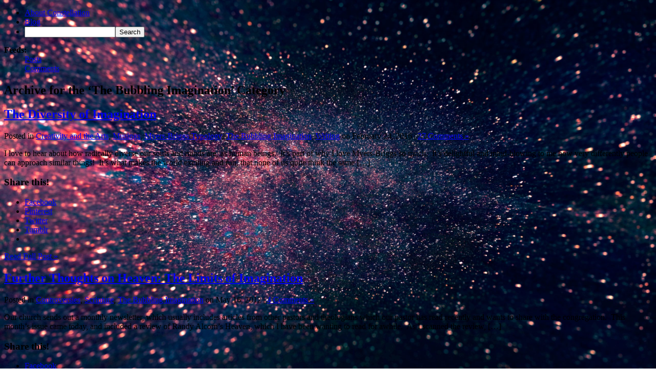

--- FILE ---
content_type: text/html; charset=UTF-8
request_url: https://simmeringmind.com/category/the-bubbling-imagination/
body_size: 8897
content:
<!DOCTYPE html PUBLIC "-//W3C//DTD XHTML 1.0 Transitional//EN" "http://www.w3.org/TR/xhtml1/DTD/xhtml1-transitional.dtd">
<html xmlns="http://www.w3.org/1999/xhtml" lang="en-US">
<head profile="http://gmpg.org/xfn/11">
<meta http-equiv="Content-Type" content="text/html; charset=UTF-8" />

<link rel="stylesheet" href="https://constellationrising.com/wp-content/themes/mistylook/style.css" type="text/css" media="screen" />
<link rel="pingback" href="https://constellationrising.com/xmlrpc.php" />
<meta name='robots' content='index, follow, max-image-preview:large, max-snippet:-1, max-video-preview:-1' />

	<!-- This site is optimized with the Yoast SEO plugin v18.4.1 - https://yoast.com/wordpress/plugins/seo/ -->
	<title>The Bubbling Imagination Archives - The Simmering Mind</title>
	<link rel="canonical" href="http://constellationrising.com/category/the-bubbling-imagination/" />
	<link rel="next" href="http://constellationrising.com/category/the-bubbling-imagination/page/2/" />
	<meta property="og:locale" content="en_US" />
	<meta property="og:type" content="article" />
	<meta property="og:title" content="The Bubbling Imagination Archives - The Simmering Mind" />
	<meta property="og:description" content="Latest updates on my books and how my writing is going." />
	<meta property="og:url" content="http://constellationrising.com/category/the-bubbling-imagination/" />
	<meta property="og:site_name" content="The Simmering Mind" />
	<meta property="og:image" content="https://constellationrising.com/wp-content/uploads/2018/04/Blog-default-image-1024x576.jpg" />
	<meta property="og:image:width" content="1024" />
	<meta property="og:image:height" content="576" />
	<meta property="og:image:type" content="image/jpeg" />
	<script type="application/ld+json" class="yoast-schema-graph">{"@context":"https://schema.org","@graph":[{"@type":["Person","Organization"],"@id":"http://constellationrising.com/#/schema/person/4604eb22171828210ccb4514b93b8e3b","name":"Bethany A. Jennings","image":{"@type":"ImageObject","@id":"http://constellationrising.com/#personlogo","inLanguage":"en-US","url":"https://simmeringmind.com/wp-content/uploads/2018/09/9-22-18_BethanyJennings_15-e1538055694310.jpg","contentUrl":"https://simmeringmind.com/wp-content/uploads/2018/09/9-22-18_BethanyJennings_15-e1538055694310.jpg","width":1890,"height":2223,"caption":"Bethany A. Jennings"},"logo":{"@id":"http://constellationrising.com/#personlogo"},"sameAs":["http://simmeringmind.com","https://www.facebook.com/BethanyJenningsAuthor"]},{"@type":"WebSite","@id":"http://constellationrising.com/#website","url":"http://constellationrising.com/","name":"The Simmering Mind","description":"Stories that Sever the Shadows","publisher":{"@id":"http://constellationrising.com/#/schema/person/4604eb22171828210ccb4514b93b8e3b"},"potentialAction":[{"@type":"SearchAction","target":{"@type":"EntryPoint","urlTemplate":"http://constellationrising.com/?s={search_term_string}"},"query-input":"required name=search_term_string"}],"inLanguage":"en-US"},{"@type":"CollectionPage","@id":"http://constellationrising.com/category/the-bubbling-imagination/#webpage","url":"http://constellationrising.com/category/the-bubbling-imagination/","name":"The Bubbling Imagination Archives - The Simmering Mind","isPartOf":{"@id":"http://constellationrising.com/#website"},"breadcrumb":{"@id":"http://constellationrising.com/category/the-bubbling-imagination/#breadcrumb"},"inLanguage":"en-US","potentialAction":[{"@type":"ReadAction","target":["http://constellationrising.com/category/the-bubbling-imagination/"]}]},{"@type":"BreadcrumbList","@id":"http://constellationrising.com/category/the-bubbling-imagination/#breadcrumb","itemListElement":[{"@type":"ListItem","position":1,"name":"Home","item":"http://constellationrising.com/"},{"@type":"ListItem","position":2,"name":"The Bubbling Imagination"}]}]}</script>
	<!-- / Yoast SEO plugin. -->


<link rel='dns-prefetch' href='//secure.gravatar.com' />
<link rel='dns-prefetch' href='//constellationrising.com' />
<link rel='dns-prefetch' href='//s.w.org' />
<link rel='dns-prefetch' href='//v0.wordpress.com' />
<link rel='dns-prefetch' href='//jetpack.wordpress.com' />
<link rel='dns-prefetch' href='//s0.wp.com' />
<link rel='dns-prefetch' href='//public-api.wordpress.com' />
<link rel='dns-prefetch' href='//0.gravatar.com' />
<link rel='dns-prefetch' href='//1.gravatar.com' />
<link rel='dns-prefetch' href='//2.gravatar.com' />
<link rel="alternate" type="application/rss+xml" title="The Simmering Mind &raquo; Feed" href="https://constellationrising.com/feed/" />
<link rel="alternate" type="application/rss+xml" title="The Simmering Mind &raquo; Comments Feed" href="https://constellationrising.com/comments/feed/" />
<link rel="alternate" type="application/rss+xml" title="The Simmering Mind &raquo; The Bubbling Imagination Category Feed" href="https://constellationrising.com/category/the-bubbling-imagination/feed/" />
<script type="text/javascript">
window._wpemojiSettings = {"baseUrl":"https:\/\/s.w.org\/images\/core\/emoji\/14.0.0\/72x72\/","ext":".png","svgUrl":"https:\/\/s.w.org\/images\/core\/emoji\/14.0.0\/svg\/","svgExt":".svg","source":{"concatemoji":"https:\/\/constellationrising.com\/wp-includes\/js\/wp-emoji-release.min.js?ver=6.0.10"}};
/*! This file is auto-generated */
!function(e,a,t){var n,r,o,i=a.createElement("canvas"),p=i.getContext&&i.getContext("2d");function s(e,t){var a=String.fromCharCode,e=(p.clearRect(0,0,i.width,i.height),p.fillText(a.apply(this,e),0,0),i.toDataURL());return p.clearRect(0,0,i.width,i.height),p.fillText(a.apply(this,t),0,0),e===i.toDataURL()}function c(e){var t=a.createElement("script");t.src=e,t.defer=t.type="text/javascript",a.getElementsByTagName("head")[0].appendChild(t)}for(o=Array("flag","emoji"),t.supports={everything:!0,everythingExceptFlag:!0},r=0;r<o.length;r++)t.supports[o[r]]=function(e){if(!p||!p.fillText)return!1;switch(p.textBaseline="top",p.font="600 32px Arial",e){case"flag":return s([127987,65039,8205,9895,65039],[127987,65039,8203,9895,65039])?!1:!s([55356,56826,55356,56819],[55356,56826,8203,55356,56819])&&!s([55356,57332,56128,56423,56128,56418,56128,56421,56128,56430,56128,56423,56128,56447],[55356,57332,8203,56128,56423,8203,56128,56418,8203,56128,56421,8203,56128,56430,8203,56128,56423,8203,56128,56447]);case"emoji":return!s([129777,127995,8205,129778,127999],[129777,127995,8203,129778,127999])}return!1}(o[r]),t.supports.everything=t.supports.everything&&t.supports[o[r]],"flag"!==o[r]&&(t.supports.everythingExceptFlag=t.supports.everythingExceptFlag&&t.supports[o[r]]);t.supports.everythingExceptFlag=t.supports.everythingExceptFlag&&!t.supports.flag,t.DOMReady=!1,t.readyCallback=function(){t.DOMReady=!0},t.supports.everything||(n=function(){t.readyCallback()},a.addEventListener?(a.addEventListener("DOMContentLoaded",n,!1),e.addEventListener("load",n,!1)):(e.attachEvent("onload",n),a.attachEvent("onreadystatechange",function(){"complete"===a.readyState&&t.readyCallback()})),(e=t.source||{}).concatemoji?c(e.concatemoji):e.wpemoji&&e.twemoji&&(c(e.twemoji),c(e.wpemoji)))}(window,document,window._wpemojiSettings);
</script>
<style type="text/css">
img.wp-smiley,
img.emoji {
	display: inline !important;
	border: none !important;
	box-shadow: none !important;
	height: 1em !important;
	width: 1em !important;
	margin: 0 0.07em !important;
	vertical-align: -0.1em !important;
	background: none !important;
	padding: 0 !important;
}
</style>
	<link rel='stylesheet' id='wp-block-library-css'  href='https://constellationrising.com/wp-includes/css/dist/block-library/style.min.css?ver=6.0.10' type='text/css' media='all' />
<style id='wp-block-library-inline-css' type='text/css'>
.has-text-align-justify{text-align:justify;}
</style>
<link rel='stylesheet' id='mediaelement-css'  href='https://constellationrising.com/wp-includes/js/mediaelement/mediaelementplayer-legacy.min.css?ver=4.2.16' type='text/css' media='all' />
<link rel='stylesheet' id='wp-mediaelement-css'  href='https://constellationrising.com/wp-includes/js/mediaelement/wp-mediaelement.min.css?ver=6.0.10' type='text/css' media='all' />
<style id='global-styles-inline-css' type='text/css'>
body{--wp--preset--color--black: #000000;--wp--preset--color--cyan-bluish-gray: #abb8c3;--wp--preset--color--white: #ffffff;--wp--preset--color--pale-pink: #f78da7;--wp--preset--color--vivid-red: #cf2e2e;--wp--preset--color--luminous-vivid-orange: #ff6900;--wp--preset--color--luminous-vivid-amber: #fcb900;--wp--preset--color--light-green-cyan: #7bdcb5;--wp--preset--color--vivid-green-cyan: #00d084;--wp--preset--color--pale-cyan-blue: #8ed1fc;--wp--preset--color--vivid-cyan-blue: #0693e3;--wp--preset--color--vivid-purple: #9b51e0;--wp--preset--gradient--vivid-cyan-blue-to-vivid-purple: linear-gradient(135deg,rgba(6,147,227,1) 0%,rgb(155,81,224) 100%);--wp--preset--gradient--light-green-cyan-to-vivid-green-cyan: linear-gradient(135deg,rgb(122,220,180) 0%,rgb(0,208,130) 100%);--wp--preset--gradient--luminous-vivid-amber-to-luminous-vivid-orange: linear-gradient(135deg,rgba(252,185,0,1) 0%,rgba(255,105,0,1) 100%);--wp--preset--gradient--luminous-vivid-orange-to-vivid-red: linear-gradient(135deg,rgba(255,105,0,1) 0%,rgb(207,46,46) 100%);--wp--preset--gradient--very-light-gray-to-cyan-bluish-gray: linear-gradient(135deg,rgb(238,238,238) 0%,rgb(169,184,195) 100%);--wp--preset--gradient--cool-to-warm-spectrum: linear-gradient(135deg,rgb(74,234,220) 0%,rgb(151,120,209) 20%,rgb(207,42,186) 40%,rgb(238,44,130) 60%,rgb(251,105,98) 80%,rgb(254,248,76) 100%);--wp--preset--gradient--blush-light-purple: linear-gradient(135deg,rgb(255,206,236) 0%,rgb(152,150,240) 100%);--wp--preset--gradient--blush-bordeaux: linear-gradient(135deg,rgb(254,205,165) 0%,rgb(254,45,45) 50%,rgb(107,0,62) 100%);--wp--preset--gradient--luminous-dusk: linear-gradient(135deg,rgb(255,203,112) 0%,rgb(199,81,192) 50%,rgb(65,88,208) 100%);--wp--preset--gradient--pale-ocean: linear-gradient(135deg,rgb(255,245,203) 0%,rgb(182,227,212) 50%,rgb(51,167,181) 100%);--wp--preset--gradient--electric-grass: linear-gradient(135deg,rgb(202,248,128) 0%,rgb(113,206,126) 100%);--wp--preset--gradient--midnight: linear-gradient(135deg,rgb(2,3,129) 0%,rgb(40,116,252) 100%);--wp--preset--duotone--dark-grayscale: url('#wp-duotone-dark-grayscale');--wp--preset--duotone--grayscale: url('#wp-duotone-grayscale');--wp--preset--duotone--purple-yellow: url('#wp-duotone-purple-yellow');--wp--preset--duotone--blue-red: url('#wp-duotone-blue-red');--wp--preset--duotone--midnight: url('#wp-duotone-midnight');--wp--preset--duotone--magenta-yellow: url('#wp-duotone-magenta-yellow');--wp--preset--duotone--purple-green: url('#wp-duotone-purple-green');--wp--preset--duotone--blue-orange: url('#wp-duotone-blue-orange');--wp--preset--font-size--small: 13px;--wp--preset--font-size--medium: 20px;--wp--preset--font-size--large: 36px;--wp--preset--font-size--x-large: 42px;}.has-black-color{color: var(--wp--preset--color--black) !important;}.has-cyan-bluish-gray-color{color: var(--wp--preset--color--cyan-bluish-gray) !important;}.has-white-color{color: var(--wp--preset--color--white) !important;}.has-pale-pink-color{color: var(--wp--preset--color--pale-pink) !important;}.has-vivid-red-color{color: var(--wp--preset--color--vivid-red) !important;}.has-luminous-vivid-orange-color{color: var(--wp--preset--color--luminous-vivid-orange) !important;}.has-luminous-vivid-amber-color{color: var(--wp--preset--color--luminous-vivid-amber) !important;}.has-light-green-cyan-color{color: var(--wp--preset--color--light-green-cyan) !important;}.has-vivid-green-cyan-color{color: var(--wp--preset--color--vivid-green-cyan) !important;}.has-pale-cyan-blue-color{color: var(--wp--preset--color--pale-cyan-blue) !important;}.has-vivid-cyan-blue-color{color: var(--wp--preset--color--vivid-cyan-blue) !important;}.has-vivid-purple-color{color: var(--wp--preset--color--vivid-purple) !important;}.has-black-background-color{background-color: var(--wp--preset--color--black) !important;}.has-cyan-bluish-gray-background-color{background-color: var(--wp--preset--color--cyan-bluish-gray) !important;}.has-white-background-color{background-color: var(--wp--preset--color--white) !important;}.has-pale-pink-background-color{background-color: var(--wp--preset--color--pale-pink) !important;}.has-vivid-red-background-color{background-color: var(--wp--preset--color--vivid-red) !important;}.has-luminous-vivid-orange-background-color{background-color: var(--wp--preset--color--luminous-vivid-orange) !important;}.has-luminous-vivid-amber-background-color{background-color: var(--wp--preset--color--luminous-vivid-amber) !important;}.has-light-green-cyan-background-color{background-color: var(--wp--preset--color--light-green-cyan) !important;}.has-vivid-green-cyan-background-color{background-color: var(--wp--preset--color--vivid-green-cyan) !important;}.has-pale-cyan-blue-background-color{background-color: var(--wp--preset--color--pale-cyan-blue) !important;}.has-vivid-cyan-blue-background-color{background-color: var(--wp--preset--color--vivid-cyan-blue) !important;}.has-vivid-purple-background-color{background-color: var(--wp--preset--color--vivid-purple) !important;}.has-black-border-color{border-color: var(--wp--preset--color--black) !important;}.has-cyan-bluish-gray-border-color{border-color: var(--wp--preset--color--cyan-bluish-gray) !important;}.has-white-border-color{border-color: var(--wp--preset--color--white) !important;}.has-pale-pink-border-color{border-color: var(--wp--preset--color--pale-pink) !important;}.has-vivid-red-border-color{border-color: var(--wp--preset--color--vivid-red) !important;}.has-luminous-vivid-orange-border-color{border-color: var(--wp--preset--color--luminous-vivid-orange) !important;}.has-luminous-vivid-amber-border-color{border-color: var(--wp--preset--color--luminous-vivid-amber) !important;}.has-light-green-cyan-border-color{border-color: var(--wp--preset--color--light-green-cyan) !important;}.has-vivid-green-cyan-border-color{border-color: var(--wp--preset--color--vivid-green-cyan) !important;}.has-pale-cyan-blue-border-color{border-color: var(--wp--preset--color--pale-cyan-blue) !important;}.has-vivid-cyan-blue-border-color{border-color: var(--wp--preset--color--vivid-cyan-blue) !important;}.has-vivid-purple-border-color{border-color: var(--wp--preset--color--vivid-purple) !important;}.has-vivid-cyan-blue-to-vivid-purple-gradient-background{background: var(--wp--preset--gradient--vivid-cyan-blue-to-vivid-purple) !important;}.has-light-green-cyan-to-vivid-green-cyan-gradient-background{background: var(--wp--preset--gradient--light-green-cyan-to-vivid-green-cyan) !important;}.has-luminous-vivid-amber-to-luminous-vivid-orange-gradient-background{background: var(--wp--preset--gradient--luminous-vivid-amber-to-luminous-vivid-orange) !important;}.has-luminous-vivid-orange-to-vivid-red-gradient-background{background: var(--wp--preset--gradient--luminous-vivid-orange-to-vivid-red) !important;}.has-very-light-gray-to-cyan-bluish-gray-gradient-background{background: var(--wp--preset--gradient--very-light-gray-to-cyan-bluish-gray) !important;}.has-cool-to-warm-spectrum-gradient-background{background: var(--wp--preset--gradient--cool-to-warm-spectrum) !important;}.has-blush-light-purple-gradient-background{background: var(--wp--preset--gradient--blush-light-purple) !important;}.has-blush-bordeaux-gradient-background{background: var(--wp--preset--gradient--blush-bordeaux) !important;}.has-luminous-dusk-gradient-background{background: var(--wp--preset--gradient--luminous-dusk) !important;}.has-pale-ocean-gradient-background{background: var(--wp--preset--gradient--pale-ocean) !important;}.has-electric-grass-gradient-background{background: var(--wp--preset--gradient--electric-grass) !important;}.has-midnight-gradient-background{background: var(--wp--preset--gradient--midnight) !important;}.has-small-font-size{font-size: var(--wp--preset--font-size--small) !important;}.has-medium-font-size{font-size: var(--wp--preset--font-size--medium) !important;}.has-large-font-size{font-size: var(--wp--preset--font-size--large) !important;}.has-x-large-font-size{font-size: var(--wp--preset--font-size--x-large) !important;}
</style>
<link rel='stylesheet' id='cntctfrm_form_style-css'  href='https://constellationrising.com/wp-content/plugins/contact-form-plugin/css/form_style.css?ver=4.2.4' type='text/css' media='all' />
<!-- Inline jetpack_facebook_likebox -->
<style id='jetpack_facebook_likebox-inline-css' type='text/css'>
.widget_facebook_likebox {
	overflow: hidden;
}

</style>
<link rel='stylesheet' id='social-logos-css'  href='https://constellationrising.com/wp-content/plugins/jetpack/_inc/social-logos/social-logos.min.css?ver=10.7.2' type='text/css' media='all' />
<link rel='stylesheet' id='jetpack_css-css'  href='https://constellationrising.com/wp-content/plugins/jetpack/css/jetpack.css?ver=10.7.2' type='text/css' media='all' />
<link rel="https://api.w.org/" href="https://constellationrising.com/wp-json/" /><link rel="alternate" type="application/json" href="https://constellationrising.com/wp-json/wp/v2/categories/15" /><link rel="EditURI" type="application/rsd+xml" title="RSD" href="https://constellationrising.com/xmlrpc.php?rsd" />
<link rel="wlwmanifest" type="application/wlwmanifest+xml" href="https://constellationrising.com/wp-includes/wlwmanifest.xml" /> 
<meta name="generator" content="WordPress 6.0.10" />
	
	
	<script>
		jQuery(function() {
			jQuery(".meter > span").each(function() {
				jQuery(this)
					.data("origWidth", jQuery(this).width())
					.width(0)
					.animate({
						width: jQuery(this).data("origWidth")
					}, 1200);
			});
		});
	</script>
	
	
	<style type='text/css'>img#wpstats{display:none}</style>
	<style type="text/css">
			#header h1,
		#header h2 {
			position: absolute !important;
			clip: rect(1px 1px 1px 1px); /* IE6, IE7 */
			clip: rect(1px, 1px, 1px, 1px);
		}
			#headerimage {
			background: url('https://simmeringmind.com/wp-content/uploads/2025/05/cropped-C-Instagram-Post-Square-11-x-8.5-in-760-x-190-px.png') no-repeat;
		}
</style>
<style type="text/css" id="custom-background-css">
body.custom-background { background-image: url("https://simmeringmind.com/wp-content/uploads/2025/05/site-background.png"); background-position: center center; background-size: cover; background-repeat: no-repeat; background-attachment: fixed; }
</style>
	<link rel="icon" href="https://constellationrising.com/wp-content/uploads/2017/09/cropped-BethanyLogo-clear-1-32x32.png" sizes="32x32" />
<link rel="icon" href="https://constellationrising.com/wp-content/uploads/2017/09/cropped-BethanyLogo-clear-1-192x192.png" sizes="192x192" />
<link rel="apple-touch-icon" href="https://constellationrising.com/wp-content/uploads/2017/09/cropped-BethanyLogo-clear-1-180x180.png" />
<meta name="msapplication-TileImage" content="https://constellationrising.com/wp-content/uploads/2017/09/cropped-BethanyLogo-clear-1-270x270.png" />
<style type="text/css" id="wp-custom-css">body {
    background-image: url("http://simmeringmind.com/wp-content/uploads/2022/03/billy-huynh-278252-unsplash-scaled.jpg");
    background-size: cover;
    background-position: center center;
    background-repeat: no-repeat;
    background-attachment: fixed;
}</style></head>
<body id="section-index" class="">


<div id="navigation" class="clearfix">
	<div class="menu"><ul id="menu-main-menu" class="menu"><li id="menu-item-928" class="menu-item menu-item-type-post_type menu-item-object-page menu-item-home menu-item-928"><a href="https://constellationrising.com/">About Constellation</a></li>
<li id="menu-item-4253" class="menu-item menu-item-type-post_type menu-item-object-page current_page_parent menu-item-4253"><a href="https://constellationrising.com/blog-posts/">Blog</a></li>
<li class="search"><form method="get" id="searchform" action="https://constellationrising.com"><input type="text" class="textbox" value="" name="s" id="s" /><input type="submit" id="searchsubmit" value="Search" /></form></li></ul></div></div><!-- end id:navigation -->

<div id="container">


<div id="header">
<h1><a href="https://constellationrising.com/" title="The Simmering Mind">The Simmering Mind</a></h1>
<h2>Stories that Sever the Shadows</h2>
</div><!-- end id:header -->


	
		<div id="feedarea">
	<dl>
		<dt><strong>Feeds:</strong></dt>

			<dd><a href="https://constellationrising.com/feed/">Posts</a></dd>
	
			<dd><a href="https://constellationrising.com/comments/feed/">Comments</a></dd>
		</dl>
	</div><!-- end id:feedarea -->
	
	<div id="headerimage">
</div><!-- end id:headerimage -->

<div id="content">
<div id="content-main">
	              <h2 class="pagetitle">Archive for the &#8216;The Bubbling Imagination&#8217; Category</h2>
      						
			<div class="post-2985 post type-post status-publish format-standard hentry category-creativity-and-the-arts category-musings category-myers-briggs-typology category-the-bubbling-imagination category-writing" id="post-2985">
				<div class="posttitle">
					<h2><a href="https://constellationrising.com/the-diversity-of-imagination/" rel="bookmark" title="Permanent Link to The Diversity of Imagination">The Diversity of Imagination</a></h2>
					<p class="post-info">Posted in <a href="https://constellationrising.com/category/creativity-and-the-arts/" rel="category tag">Creativity and the Arts</a>, <a href="https://constellationrising.com/category/musings/" rel="category tag">Musings</a>, <a href="https://constellationrising.com/category/myers-briggs-typology/" rel="category tag">Myers-Briggs Typology</a>, <a href="https://constellationrising.com/category/the-bubbling-imagination/" rel="category tag">The Bubbling Imagination</a>, <a href="https://constellationrising.com/category/writing/" rel="category tag">Writing</a> on February 24, 2016 |   <a href="https://constellationrising.com/the-diversity-of-imagination/#comments">27 Comments &#187;</a></p>
				</div>
				
				<div class="entry">
					<p>I love to hear about how radically diverse our souls and minds are, as human beings.  It&#8217;s part of why I love Myers-Briggs so much.  It&#8217;s delightful and mind-blowing to me how very differently people can approach similar things!  It&#8217;s what makes the world exciting and fun, that none of us quite think the same [&hellip;]</p>
<div class="sharedaddy sd-sharing-enabled"><div class="robots-nocontent sd-block sd-social sd-social-icon-text sd-sharing"><h3 class="sd-title">Share this!</h3><div class="sd-content"><ul><li class="share-facebook"><a rel="nofollow noopener noreferrer" data-shared="sharing-facebook-2985" class="share-facebook sd-button share-icon" href="https://constellationrising.com/the-diversity-of-imagination/?share=facebook" target="_blank" title="Click to share on Facebook"><span>Facebook</span></a></li><li class="share-pinterest"><a rel="nofollow noopener noreferrer" data-shared="sharing-pinterest-2985" class="share-pinterest sd-button share-icon" href="https://constellationrising.com/the-diversity-of-imagination/?share=pinterest" target="_blank" title="Click to share on Pinterest"><span>Pinterest</span></a></li><li class="share-twitter"><a rel="nofollow noopener noreferrer" data-shared="sharing-twitter-2985" class="share-twitter sd-button share-icon" href="https://constellationrising.com/the-diversity-of-imagination/?share=twitter" target="_blank" title="Click to share on Twitter"><span>Twitter</span></a></li><li class="share-tumblr"><a rel="nofollow noopener noreferrer" data-shared="" class="share-tumblr sd-button share-icon" href="https://constellationrising.com/the-diversity-of-imagination/?share=tumblr" target="_blank" title="Click to share on Tumblr"><span>Tumblr</span></a></li><li class="share-end"></li></ul></div></div></div>					<p><a href="https://constellationrising.com/the-diversity-of-imagination/" rel="bookmark" title="Permanent Link to The Diversity of Imagination">Read Full Post &raquo;</a></p>
				</div>
							</div>
	
						
			<div class="post-724 post type-post status-publish format-standard hentry category-controversies category-scripture category-the-bubbling-imagination" id="post-724">
				<div class="posttitle">
					<h2><a href="https://constellationrising.com/further-thoughts-on-heaven-the-limits-of-imagination/" rel="bookmark" title="Permanent Link to Further Thoughts on Heaven: The Limits of Imagination">Further Thoughts on Heaven: The Limits of Imagination</a></h2>
					<p class="post-info">Posted in <a href="https://constellationrising.com/category/controversies/" rel="category tag">Controversies</a>, <a href="https://constellationrising.com/category/scripture/" rel="category tag">Scripture</a>, <a href="https://constellationrising.com/category/the-bubbling-imagination/" rel="category tag">The Bubbling Imagination</a> on May 16, 2012 |   <a href="https://constellationrising.com/further-thoughts-on-heaven-the-limits-of-imagination/#comments">4 Comments &#187;</a></p>
				</div>
				
				<div class="entry">
					<p>Our church sends out a monthly newsletter, which usually includes articles from other pastors and theologians which our pastor has read recently and wants to share with the congregation.  This month&#8217;s issue came today, and included a review of Randy Alcorn&#8217;s Heaven, which I have been wanting to read for awhile.  As I scanned the review, [&hellip;]</p>
<div class="sharedaddy sd-sharing-enabled"><div class="robots-nocontent sd-block sd-social sd-social-icon-text sd-sharing"><h3 class="sd-title">Share this!</h3><div class="sd-content"><ul><li class="share-facebook"><a rel="nofollow noopener noreferrer" data-shared="sharing-facebook-724" class="share-facebook sd-button share-icon" href="https://constellationrising.com/further-thoughts-on-heaven-the-limits-of-imagination/?share=facebook" target="_blank" title="Click to share on Facebook"><span>Facebook</span></a></li><li class="share-pinterest"><a rel="nofollow noopener noreferrer" data-shared="sharing-pinterest-724" class="share-pinterest sd-button share-icon" href="https://constellationrising.com/further-thoughts-on-heaven-the-limits-of-imagination/?share=pinterest" target="_blank" title="Click to share on Pinterest"><span>Pinterest</span></a></li><li class="share-twitter"><a rel="nofollow noopener noreferrer" data-shared="sharing-twitter-724" class="share-twitter sd-button share-icon" href="https://constellationrising.com/further-thoughts-on-heaven-the-limits-of-imagination/?share=twitter" target="_blank" title="Click to share on Twitter"><span>Twitter</span></a></li><li class="share-tumblr"><a rel="nofollow noopener noreferrer" data-shared="" class="share-tumblr sd-button share-icon" href="https://constellationrising.com/further-thoughts-on-heaven-the-limits-of-imagination/?share=tumblr" target="_blank" title="Click to share on Tumblr"><span>Tumblr</span></a></li><li class="share-end"></li></ul></div></div></div>					<p><a href="https://constellationrising.com/further-thoughts-on-heaven-the-limits-of-imagination/" rel="bookmark" title="Permanent Link to Further Thoughts on Heaven: The Limits of Imagination">Read Full Post &raquo;</a></p>
				</div>
							</div>
	
						
			<div class="post-658 post type-post status-publish format-standard hentry category-for-your-amusement category-the-bubbling-imagination category-writing" id="post-658">
				<div class="posttitle">
					<h2><a href="https://constellationrising.com/the-superbaby-play-group/" rel="bookmark" title="Permanent Link to The Superbaby Play Group">The Superbaby Play Group</a></h2>
					<p class="post-info">Posted in <a href="https://constellationrising.com/category/for-your-amusement/" rel="category tag">For Your Amusement</a>, <a href="https://constellationrising.com/category/the-bubbling-imagination/" rel="category tag">The Bubbling Imagination</a>, <a href="https://constellationrising.com/category/writing/" rel="category tag">Writing</a> on March 2, 2012 |   <a href="https://constellationrising.com/the-superbaby-play-group/#comments">6 Comments &#187;</a></p>
				</div>
				
				<div class="entry">
					<p>Here is the short story brainchild of my &#8220;superhero mom group&#8221; inspiration the other night.  Enjoy! Tara took a long sip of coffee, keeping a leery watch on Benjamin out of the corner of her eye.  He was playing quietly – for once – digging into a bin of multicolored alphabet blocks in Ellie’s living [&hellip;]</p>
<div class="sharedaddy sd-sharing-enabled"><div class="robots-nocontent sd-block sd-social sd-social-icon-text sd-sharing"><h3 class="sd-title">Share this!</h3><div class="sd-content"><ul><li class="share-facebook"><a rel="nofollow noopener noreferrer" data-shared="sharing-facebook-658" class="share-facebook sd-button share-icon" href="https://constellationrising.com/the-superbaby-play-group/?share=facebook" target="_blank" title="Click to share on Facebook"><span>Facebook</span></a></li><li class="share-pinterest"><a rel="nofollow noopener noreferrer" data-shared="sharing-pinterest-658" class="share-pinterest sd-button share-icon" href="https://constellationrising.com/the-superbaby-play-group/?share=pinterest" target="_blank" title="Click to share on Pinterest"><span>Pinterest</span></a></li><li class="share-twitter"><a rel="nofollow noopener noreferrer" data-shared="sharing-twitter-658" class="share-twitter sd-button share-icon" href="https://constellationrising.com/the-superbaby-play-group/?share=twitter" target="_blank" title="Click to share on Twitter"><span>Twitter</span></a></li><li class="share-tumblr"><a rel="nofollow noopener noreferrer" data-shared="" class="share-tumblr sd-button share-icon" href="https://constellationrising.com/the-superbaby-play-group/?share=tumblr" target="_blank" title="Click to share on Tumblr"><span>Tumblr</span></a></li><li class="share-end"></li></ul></div></div></div>					<p><a href="https://constellationrising.com/the-superbaby-play-group/" rel="bookmark" title="Permanent Link to The Superbaby Play Group">Read Full Post &raquo;</a></p>
				</div>
							</div>
	
						
			<div class="post-653 post type-post status-publish format-standard hentry category-my-life category-the-bubbling-imagination category-writing" id="post-653">
				<div class="posttitle">
					<h2><a href="https://constellationrising.com/distractibility/" rel="bookmark" title="Permanent Link to Distractibility">Distractibility</a></h2>
					<p class="post-info">Posted in <a href="https://constellationrising.com/category/my-life/" rel="category tag">My Life</a>, <a href="https://constellationrising.com/category/the-bubbling-imagination/" rel="category tag">The Bubbling Imagination</a>, <a href="https://constellationrising.com/category/writing/" rel="category tag">Writing</a> on February 28, 2012 |   <a href="https://constellationrising.com/distractibility/#comments">5 Comments &#187;</a></p>
				</div>
				
				<div class="entry">
					<p>This is one of those weeks where I bounce from project to project, barely wading knee deep into one story before I splash away to immerse myself in the next. Technically Daik 11 is my primary project, and I&#8217;ve been putting together character profiles for it and scenes have been running around in my head. [&hellip;]</p>
<div class="sharedaddy sd-sharing-enabled"><div class="robots-nocontent sd-block sd-social sd-social-icon-text sd-sharing"><h3 class="sd-title">Share this!</h3><div class="sd-content"><ul><li class="share-facebook"><a rel="nofollow noopener noreferrer" data-shared="sharing-facebook-653" class="share-facebook sd-button share-icon" href="https://constellationrising.com/distractibility/?share=facebook" target="_blank" title="Click to share on Facebook"><span>Facebook</span></a></li><li class="share-pinterest"><a rel="nofollow noopener noreferrer" data-shared="sharing-pinterest-653" class="share-pinterest sd-button share-icon" href="https://constellationrising.com/distractibility/?share=pinterest" target="_blank" title="Click to share on Pinterest"><span>Pinterest</span></a></li><li class="share-twitter"><a rel="nofollow noopener noreferrer" data-shared="sharing-twitter-653" class="share-twitter sd-button share-icon" href="https://constellationrising.com/distractibility/?share=twitter" target="_blank" title="Click to share on Twitter"><span>Twitter</span></a></li><li class="share-tumblr"><a rel="nofollow noopener noreferrer" data-shared="" class="share-tumblr sd-button share-icon" href="https://constellationrising.com/distractibility/?share=tumblr" target="_blank" title="Click to share on Tumblr"><span>Tumblr</span></a></li><li class="share-end"></li></ul></div></div></div>					<p><a href="https://constellationrising.com/distractibility/" rel="bookmark" title="Permanent Link to Distractibility">Read Full Post &raquo;</a></p>
				</div>
							</div>
	
						
			<div class="post-618 post type-post status-publish format-standard hentry category-inspiration category-simmer-starters category-the-bubbling-imagination category-writing" id="post-618">
				<div class="posttitle">
					<h2><a href="https://constellationrising.com/character-profile-2012/" rel="bookmark" title="Permanent Link to Character Profile 2012">Character Profile 2012</a></h2>
					<p class="post-info">Posted in <a href="https://constellationrising.com/category/inspiration/" rel="category tag">Inspiration</a>, <a href="https://constellationrising.com/category/simmer-starters/" rel="category tag">Simmer Starters</a>, <a href="https://constellationrising.com/category/the-bubbling-imagination/" rel="category tag">The Bubbling Imagination</a>, <a href="https://constellationrising.com/category/writing/" rel="category tag">Writing</a> on February 20, 2012 |   <a href="https://constellationrising.com/character-profile-2012/#comments">4 Comments &#187;</a></p>
				</div>
				
				<div class="entry">
					<p>I am a big fan of character profiles.  No matter how organically a character appears and develops in my mind and on the page, sooner or later I find myself compelled to &#8220;flesh them out&#8221; a bit more: to consider what their pet peeves are, what they studied in college, their favorite foods, what music [&hellip;]</p>
<div class="sharedaddy sd-sharing-enabled"><div class="robots-nocontent sd-block sd-social sd-social-icon-text sd-sharing"><h3 class="sd-title">Share this!</h3><div class="sd-content"><ul><li class="share-facebook"><a rel="nofollow noopener noreferrer" data-shared="sharing-facebook-618" class="share-facebook sd-button share-icon" href="https://constellationrising.com/character-profile-2012/?share=facebook" target="_blank" title="Click to share on Facebook"><span>Facebook</span></a></li><li class="share-pinterest"><a rel="nofollow noopener noreferrer" data-shared="sharing-pinterest-618" class="share-pinterest sd-button share-icon" href="https://constellationrising.com/character-profile-2012/?share=pinterest" target="_blank" title="Click to share on Pinterest"><span>Pinterest</span></a></li><li class="share-twitter"><a rel="nofollow noopener noreferrer" data-shared="sharing-twitter-618" class="share-twitter sd-button share-icon" href="https://constellationrising.com/character-profile-2012/?share=twitter" target="_blank" title="Click to share on Twitter"><span>Twitter</span></a></li><li class="share-tumblr"><a rel="nofollow noopener noreferrer" data-shared="" class="share-tumblr sd-button share-icon" href="https://constellationrising.com/character-profile-2012/?share=tumblr" target="_blank" title="Click to share on Tumblr"><span>Tumblr</span></a></li><li class="share-end"></li></ul></div></div></div>					<p><a href="https://constellationrising.com/character-profile-2012/" rel="bookmark" title="Permanent Link to Character Profile 2012">Read Full Post &raquo;</a></p>
				</div>
							</div>
	
		
		<p align="center"><a href="https://constellationrising.com/category/the-bubbling-imagination/page/2/" >Older Posts &raquo;</a></p>
		
	</div><!-- end id:content-main -->
<div id="sidebar">
<ul>
<li class="sidebox">			<div class="textwidget"><p><img loading="lazy" class="alignright wp-image-4482 size-full" src="http://simmeringmind.com/wp-content/uploads/2022/07/Screen-Shot-2022-07-10-at-3.48.10-PM.png" alt="" width="910" height="958" srcset="http://constellationrising.com/wp-content/uploads/2022/07/Screen-Shot-2022-07-10-at-3.48.10-PM.png 910w, http://constellationrising.com/wp-content/uploads/2022/07/Screen-Shot-2022-07-10-at-3.48.10-PM-285x300.png 285w, http://constellationrising.com/wp-content/uploads/2022/07/Screen-Shot-2022-07-10-at-3.48.10-PM-768x809.png 768w" sizes="(max-width: 910px) 100vw, 910px" /></p>
<p class="p1">Hi! We are Constellation: a complex DID system, followers of Jesus, mom to our kiddos, authors, poets, artists, and warriors who are passionate about bringing the hope of Jesus to trauma survivors and bringing awareness of trauma to the church.</p>
</div>
		</li><li class="sidebox"><h2><a href="https://www.facebook.com/BethanyJenningsAuthor">Follow Our Author Page</a></h2>		<div id="fb-root"></div>
		<div class="fb-page" data-href="https://www.facebook.com/BethanyJenningsAuthor" data-width="270"  data-height="432" data-hide-cover="false" data-show-facepile="true" data-tabs="false" data-hide-cta="false" data-small-header="false">
		<div class="fb-xfbml-parse-ignore"><blockquote cite="https://www.facebook.com/BethanyJenningsAuthor"><a href="https://www.facebook.com/BethanyJenningsAuthor">Follow Our Author Page</a></blockquote></div>
		</div>
		</li><li class="sidebox"><h2>Search This Blog</h2><form role="search" method="get" id="searchform" class="searchform" action="https://constellationrising.com/">
				<div>
					<label class="screen-reader-text" for="s">Search for:</label>
					<input type="text" value="" name="s" id="s" />
					<input type="submit" id="searchsubmit" value="Search" />
				</div>
			</form></li></ul>
</div><!-- end id:sidebar -->
</div><!-- end id:content -->
</div><!-- end id:container -->
<div id="footer">
<p><a href="http://wordpress.com/" rel="generator">Get a free blog at WordPress.com</a></p>
<p>Theme: MistyLook by Sadish.</p>
<br class="clear" />
</div><!-- end id:footer -->

	<script type="text/javascript">
		window.WPCOM_sharing_counts = {"https:\/\/constellationrising.com\/the-diversity-of-imagination\/":2985,"https:\/\/constellationrising.com\/further-thoughts-on-heaven-the-limits-of-imagination\/":724,"https:\/\/constellationrising.com\/the-superbaby-play-group\/":658,"https:\/\/constellationrising.com\/distractibility\/":653,"https:\/\/constellationrising.com\/character-profile-2012\/":618};
	</script>
						<link rel='stylesheet' id='pbp_progressbar_front_css-css'  href='https://constellationrising.com/wp-content/plugins/author-work-in-progress-bar/css/front.css?ver=1.0.0' type='text/css' media='all' />
<script type='text/javascript' id='jetpack-facebook-embed-js-extra'>
/* <![CDATA[ */
var jpfbembed = {"appid":"249643311490","locale":"en_US"};
/* ]]> */
</script>
<script type='text/javascript' src='https://constellationrising.com/wp-content/plugins/jetpack/_inc/build/facebook-embed.min.js?ver=10.7.2' id='jetpack-facebook-embed-js'></script>
<script type='text/javascript' src='https://constellationrising.com/wp-includes/js/jquery/jquery.min.js?ver=3.6.0' id='jquery-core-js'></script>
<script type='text/javascript' src='https://constellationrising.com/wp-includes/js/jquery/jquery-migrate.min.js?ver=3.3.2' id='jquery-migrate-js'></script>
<script type='text/javascript' id='sharing-js-js-extra'>
/* <![CDATA[ */
var sharing_js_options = {"lang":"en","counts":"1","is_stats_active":"1"};
/* ]]> */
</script>
<script type='text/javascript' src='https://constellationrising.com/wp-content/plugins/jetpack/_inc/build/sharedaddy/sharing.min.js?ver=10.7.2' id='sharing-js-js'></script>
<script type='text/javascript' id='sharing-js-js-after'>
var windowOpen;
			( function () {
				function matches( el, sel ) {
					return !! (
						el.matches && el.matches( sel ) ||
						el.msMatchesSelector && el.msMatchesSelector( sel )
					);
				}

				document.body.addEventListener( 'click', function ( event ) {
					if ( ! event.target ) {
						return;
					}

					var el;
					if ( matches( event.target, 'a.share-facebook' ) ) {
						el = event.target;
					} else if ( event.target.parentNode && matches( event.target.parentNode, 'a.share-facebook' ) ) {
						el = event.target.parentNode;
					}

					if ( el ) {
						event.preventDefault();

						// If there's another sharing window open, close it.
						if ( typeof windowOpen !== 'undefined' ) {
							windowOpen.close();
						}
						windowOpen = window.open( el.getAttribute( 'href' ), 'wpcomfacebook', 'menubar=1,resizable=1,width=600,height=400' );
						return false;
					}
				} );
			} )();
var windowOpen;
			( function () {
				function matches( el, sel ) {
					return !! (
						el.matches && el.matches( sel ) ||
						el.msMatchesSelector && el.msMatchesSelector( sel )
					);
				}

				document.body.addEventListener( 'click', function ( event ) {
					if ( ! event.target ) {
						return;
					}

					var el;
					if ( matches( event.target, 'a.share-twitter' ) ) {
						el = event.target;
					} else if ( event.target.parentNode && matches( event.target.parentNode, 'a.share-twitter' ) ) {
						el = event.target.parentNode;
					}

					if ( el ) {
						event.preventDefault();

						// If there's another sharing window open, close it.
						if ( typeof windowOpen !== 'undefined' ) {
							windowOpen.close();
						}
						windowOpen = window.open( el.getAttribute( 'href' ), 'wpcomtwitter', 'menubar=1,resizable=1,width=600,height=350' );
						return false;
					}
				} );
			} )();
var windowOpen;
			( function () {
				function matches( el, sel ) {
					return !! (
						el.matches && el.matches( sel ) ||
						el.msMatchesSelector && el.msMatchesSelector( sel )
					);
				}

				document.body.addEventListener( 'click', function ( event ) {
					if ( ! event.target ) {
						return;
					}

					var el;
					if ( matches( event.target, 'a.share-tumblr' ) ) {
						el = event.target;
					} else if ( event.target.parentNode && matches( event.target.parentNode, 'a.share-tumblr' ) ) {
						el = event.target.parentNode;
					}

					if ( el ) {
						event.preventDefault();

						// If there's another sharing window open, close it.
						if ( typeof windowOpen !== 'undefined' ) {
							windowOpen.close();
						}
						windowOpen = window.open( el.getAttribute( 'href' ), 'wpcomtumblr', 'menubar=1,resizable=1,width=450,height=450' );
						return false;
					}
				} );
			} )();
</script>
<script src='https://stats.wp.com/e-202545.js' defer></script>
<script>
	_stq = window._stq || [];
	_stq.push([ 'view', {v:'ext',j:'1:10.7.2',blog:'29662545',post:'0',tz:'-5',srv:'constellationrising.com'} ]);
	_stq.push([ 'clickTrackerInit', '29662545', '0' ]);
</script>

</body>
</html>
